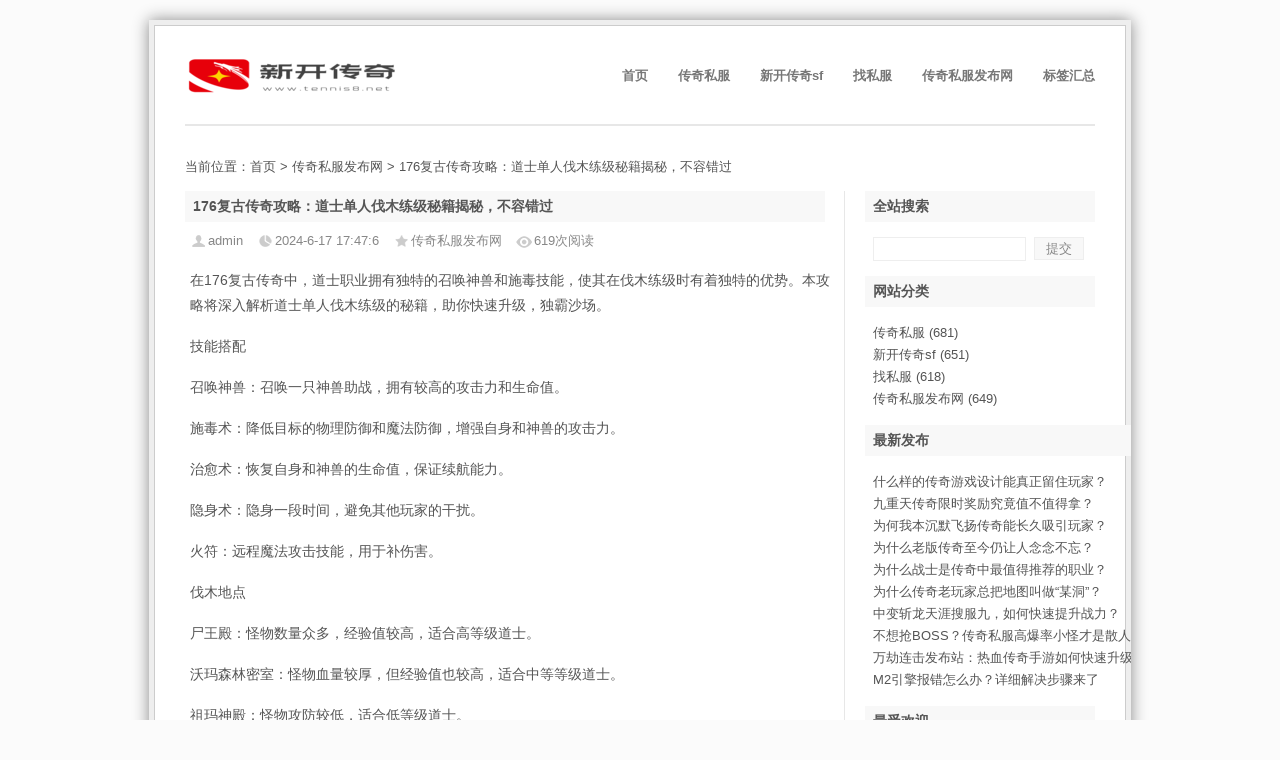

--- FILE ---
content_type: text/html; Charset=UTF-8
request_url: http://www.tennis8.net/post/970.html
body_size: 8088
content:
<!DOCTYPE html PUBLIC "-//W3C//DTD XHTML 1.0 Transitional//EN" "http://www.w3.org/TR/xhtml1/DTD/xhtml1-transitional.dtd">
<html xmlns="http://www.w3.org/1999/xhtml" xml:lang="zh-CN" lang="zh-CN">
<head>
<meta http-equiv="Content-Type" content="text/html; charset=utf-8" />
<meta http-equiv="Content-Language" content="zh-CN" />
<title>176复古传奇攻略：道士单人伐木练级秘籍揭秘，不容错过-传奇私服发布网-找私服最方便的传奇私服发布网</title>
<meta name="keywords" content="复古传奇" />
<meta name="description" content="176复古传奇攻略：道士单人伐木练级秘籍揭秘，不容错过是找私服最方便的传奇私服发布网中一篇关于复古传奇的文章,欢迎您阅读评论以及分享,更多传奇私服,新开传奇sf,找私服尽在:www.tennis8.net" />
<link rel="stylesheet" rev="stylesheet" href="http://www.tennis8.net/zb_users/theme/Official/source/style.css.asp" type="text/css" media="screen" />
<link rel="alternate" type="application/rss+xml" href="http://www.tennis8.net/feed.asp" title="找私服最方便的传奇私服发布网"/>
<script src="http://www.tennis8.net/zb_system/script/common.js" type="text/javascript"></script>
<script src="http://www.tennis8.net/zb_system/function/c_html_js_add.asp" type="text/javascript"></script>
<script src="http://www.tennis8.net/zb_users/theme/Official/script/custom.js" type="text/javascript"></script>
</head>
<body>
<div id="head">
  <dl>
    <dd>
    <div class="logo">
    <h2><a href="http://www.tennis8.net/"><img src="http://www.tennis8.net/zb_users/theme/Official/include/sitelogo.png" alt="找私服最方便的传奇私服发布网"></a></h2>
    </div>
    <div id="nav"><ul><li><a href="http://www.tennis8.net/">首页</a></li><li id="menu-cate-1"><a href="http://www.tennis8.net/category-1.html">传奇私服</a></li><li id="menu-cate-2"><a href="http://www.tennis8.net/category-2.html">新开传奇sf</a></li><li id="menu-cate-3"><a href="http://www.tennis8.net/category-3.html">找私服</a></li><li id="menu-cate-4"><a href="http://www.tennis8.net/category-4.html">传奇私服发布网</a></li><li><a href="http://www.tennis8.net/tags.asp">标签汇总</a></li></ul></div>
    </dd>
  </dl>
</div>
<div id="content"><div class="content-body">
<div class="place">当前位置：<a href="http://www.tennis8.net/">首页</a> > <a href="http://www.tennis8.net/category-4.html">传奇私服发布网</a> > 176复古传奇攻略：道士单人伐木练级秘籍揭秘，不容错过</div>
  <div class="content-left">
    <div id="postb">
<dl>
<dd id="title">
<h1>176复古传奇攻略：道士单人伐木练级秘籍揭秘，不容错过</h1><h2>
<span class="author">admin</span>
<span class="posttime">2024-6-17 17:47:6</span>
<span class="category">传奇私服发布网</span>
<span class="views"><span id="spn970"></span><script type="text/javascript">AddViewCount(970)</script>次阅读</span></h2>
</dd>
<dd class="clear"></dd>
<dd id="neir">
<p>在176复古传奇中，道士职业拥有独特的召唤神兽和施毒技能，使其在伐木练级时有着独特的优势。本攻略将深入解析道士单人伐木练级的秘籍，助你快速升级，独霸沙场。</P><P>技能搭配</P><P>召唤神兽：召唤一只神兽助战，拥有较高的攻击力和生命值。</P><P>施毒术：降低目标的物理防御和魔法防御，增强自身和神兽的攻击力。</P><P>治愈术：恢复自身和神兽的生命值，保证续航能力。</P><P>隐身术：隐身一段时间，避免其他玩家的干扰。</P><P>火符：远程魔法攻击技能，用于补伤害。</P><P>伐木地点</P><P>尸王殿：怪物数量众多，经验值较高，适合高等级道士。</P><P>沃玛森林密室：怪物血量较厚，但经验值也较高，适合中等等级道士。</P><P>祖玛神殿：怪物攻防较低，适合低等级道士。</P><P>伐木技巧</P><P>神兽拉怪：召唤神兽冲入怪物群，吸引仇恨。</P><P>施毒术增强：施放施毒术降低怪物防御，提升自身和神兽的攻击力。</P><P>隐身术补刀：低血量的怪物可以使用隐身术靠近并使用火符补刀，避免浪费经验。</P><P>治愈术续航：及时使用治愈术恢复自身和神兽的生命值，保证生存能力。</P><P>跑动拉怪：利用道士的高跑动速度，拉取更多的怪物集中攻击。</P><P>装备搭配</P><P>武器：屠龙、降魔、龙牙等高攻击力武器。</P><p style="text-align:center"><img src="http://www.tennis8.net/zb_users/upload/2024/6/20240617174706390.jpg" width="318" height="230" title="176复古传奇攻略：道士单人伐木练级秘籍揭秘，不容错过" alt="176复古传奇攻略：道士单人伐木练级秘籍揭秘，不容错过"/></P><P></P><P>头盔：圣战头盔、道士头盔等增加魔法力或防御的装备。</P><P>衣服：道士长袍、心灵战衣等增加生命值或防御的装备。</P><P>腰带：祈祷之链、龙牙项链等增加魔法力或防御的装备。</P><P>戒指：麻痹戒指、曜日戒指等增加攻击力或属性的装备。</P><P>注意事项</P><P>小心PK：道士在单人伐木时容易受到其他玩家的PK，注意观察周围环境。</P><P>注意怪物等级：伐木的地点应选择适合自己等级的怪物，太高的等级会造成危险。</P><P>及时补充药水：伐木时需要大量消耗药水，如太阳水、超级蓝药等。</P><P>组队伐木：如果条件允许，可以与其他道士组队伐木，效率更高，风险也更小。</P><P>结束语</P><P>掌握以上秘籍，道士玩家可以在176复古传奇中快速升级，成为伐木练级的王者。无论你是一名资深传奇老手还是菜鸟新人，只要善于运用这些技巧，必能事半功倍，在沙场上叱咤风云。祝你在传奇世界中勇往直前，成就一番传奇霸业！</P><P></p>
<div id="fengexian"></div>
<p>
<div class="bdsharebuttonbox"><a href="#" class="bds_more" data-cmd="more">分享到：</a><a href="#" class="bds_qzone" data-cmd="qzone" title="分享到QQ空间">QQ空间</a><a href="#" class="bds_tsina" data-cmd="tsina" title="分享到新浪微博">新浪微博</a><a href="#" class="bds_tqq" data-cmd="tqq" title="分享到腾讯微博">腾讯微博</a><a href="#" class="bds_renren" data-cmd="renren" title="分享到人人网">人人网</a><a href="#" class="bds_weixin" data-cmd="weixin" title="分享到微信">微信</a></div>
<script>window._bd_share_config={"common":{"bdSnsKey":{},"bdText":"","bdMini":"2","bdMiniList":false,"bdPic":"","bdStyle":"0","bdSize":"16"},"share":{"bdSize":16}};with(document)0[(getElementsByTagName('head')[0]||body).appendChild(createElement('script')).src='http://bdimg.share.baidu.com/static/api/js/share.js?v=89860593.js?cdnversion='+~(-new Date()/36e5)];</script>
</p>
  <div id="post-bottom">
    <span id="post_nav"><a class="l" href="http://www.tennis8.net/post/969.html" title="传奇1.76新复古版本攻略：老玩家重温经典，新手探秘传奇世界">« 上一篇</a><a class="r" href="http://www.tennis8.net/post/971.html" title="2024全新单职业传奇打金秘籍：升级爆装无极限，斩获财富秘笈揭秘">下一篇 »</a></span>
    <a href="http://www.tennis8.net/" title="找私服最方便的传奇私服发布网">找私服最方便的传奇私服发布网</a>原创文章，转载请注明出处及地址！ 本文标签：<a href="http://www.tennis8.net/tags-71.html">复古传奇</a>&nbsp;&nbsp;
  </div>
</dd>
</dl></div>
        <div class="mutuality">
          <h4>相关推荐</h4>
          <div class="mutuality_body">
            <ul>
              <li>
<a href="http://www.tennis8.net/post/2587.html" title="post by 2026-1-21 9:22:11">1.76永战复古传奇新人法师开局太弱？如何快速提升战力？</a>
</li><li>
<a href="http://www.tennis8.net/post/2567.html" title="post by 2026-1-11 9:26:33">如何高效提升等级？单职业复古传奇非刷图升级技巧全解析</a>
</li><li>
<a href="http://www.tennis8.net/post/2560.html" title="post by 2026-1-8 10:25:53">复古传奇飞鞋购买攻略？</a>
</li><li>
<a href="http://www.tennis8.net/post/2507.html" title="post by 2025-12-22 11:52:5">复古传奇游戏常见问题解答：如何快速提升战斗力？</a>
</li><li>
<a href="http://www.tennis8.net/post/2404.html" title="post by 2025-11-10 10:1:45">冰雪复古传奇私服新手如何快速升级并获得极品装备？</a>
</li><li>
<a href="http://www.tennis8.net/post/2236.html" title="post by 2025-9-15 10:5:25">传奇SF哪个版本最好玩？高人气推荐与攻略问题解答</a>
</li><li>
<a href="http://www.tennis8.net/post/2177.html" title="post by 2025-8-20 10:41:21">首区复古传奇开荒，如何快速提升等级？</a>
</li><li>
<a href="http://www.tennis8.net/post/2171.html" title="post by 2025-8-18 10:42:12">重燃玛法大陆复古传奇新手村如何快速升级打宝？</a>
</li><li>
<a href="http://www.tennis8.net/post/2168.html" title="post by 2025-8-17 10:41:15">逐鹿传奇：神装爆率大揭秘，新手村打鹿也能出屠龙？</a>
</li><li>
<a href="http://www.tennis8.net/post/2146.html" title="post by 2025-8-10 10:5:35">神雕大侠今何在？复古传奇路迷踪？</a>
</li><div class="clear"></div>
            </ul>    
          </div>
        </div>
  </div>
  <div class="content-right"><dl class="function" id="divSearchPanel">
<dt class="function_t">全站搜索</dt>
<dd class="function_c">
<div><form method="post" action="http://www.tennis8.net/zb_system/cmd.asp?act=Search"><input type="text" name="edtSearch" id="edtSearch" size="12" /> <input type="submit" value="提交" name="btnPost" id="btnPost" /></form></div>
</dd>
</dl>
<dl class="function" id="divCatalog">
<dt class="function_t">网站分类</dt>
<dd class="function_c">
<ul><li class="li-cate cate-0"><a href="http://www.tennis8.net/category-1.html">传奇私服<span class="article-nums"> (681)</span></a></li><li class="li-cate cate-1"><a href="http://www.tennis8.net/category-2.html">新开传奇sf<span class="article-nums"> (651)</span></a></li><li class="li-cate cate-2"><a href="http://www.tennis8.net/category-3.html">找私服<span class="article-nums"> (618)</span></a></li><li class="li-cate cate-3"><a href="http://www.tennis8.net/category-4.html">传奇私服发布网<span class="article-nums"> (649)</span></a></li></ul>
</dd>
</dl>
<dl class="function" id="divPrevious">
<dt class="function_t">最新发布</dt>
<dd class="function_c">
<ul><li><a href="http://www.tennis8.net/post/2604.html" title="什么样的传奇游戏设计能真正留住玩家？"><span class="article-date">[02/01]</span>什么样的传奇游戏设计能真正留住玩家？</a></li><li><a href="http://www.tennis8.net/post/2603.html" title="九重天传奇限时奖励究竟值不值得拿？"><span class="article-date">[02/01]</span>九重天传奇限时奖励究竟值不值得拿？</a></li><li><a href="http://www.tennis8.net/post/2602.html" title="为何我本沉默飞扬传奇能长久吸引玩家？"><span class="article-date">[01/31]</span>为何我本沉默飞扬传奇能长久吸引玩家？</a></li><li><a href="http://www.tennis8.net/post/2601.html" title="为什么老版传奇至今仍让人念念不忘？"><span class="article-date">[01/31]</span>为什么老版传奇至今仍让人念念不忘？</a></li><li><a href="http://www.tennis8.net/post/2600.html" title="为什么战士是传奇中最值得推荐的职业？"><span class="article-date">[01/27]</span>为什么战士是传奇中最值得推荐的职业？</a></li><li><a href="http://www.tennis8.net/post/2599.html" title="为什么传奇老玩家总把地图叫做“某洞”？"><span class="article-date">[01/27]</span>为什么传奇老玩家总把地图叫做“某洞”？</a></li><li><a href="http://www.tennis8.net/post/2598.html" title="中变斩龙天涯搜服九，如何快速提升战力？"><span class="article-date">[01/26]</span>中变斩龙天涯搜服九，如何快速提升战力？</a></li><li><a href="http://www.tennis8.net/post/2597.html" title="不想抢BOSS？传奇私服高爆率小怪才是散人首选吗？"><span class="article-date">[01/26]</span>不想抢BOSS？传奇私服高爆率小怪才是散人首选吗？</a></li><li><a href="http://www.tennis8.net/post/2596.html" title="万劫连击发布站：热血传奇手游如何快速升级技能？"><span class="article-date">[01/25]</span>万劫连击发布站：热血传奇手游如何快速升级技能？</a></li><li><a href="http://www.tennis8.net/post/2595.html" title="M2引擎报错怎么办？详细解决步骤来了"><span class="article-date">[01/25]</span>M2引擎报错怎么办？详细解决步骤来了</a></li></ul>
</dd>
</dl>
<dl class="function" id="article_month">
<dt class="function_t">最受欢迎</dt>
<dd class="function_c">
<ul><li><a href="http://www.tennis8.net/post/2603.html" title="九重天传奇限时奖励究竟值不值得拿？">九重天传奇限时奖励究竟值不值得拿？(836)</a></li>
<li><a href="http://www.tennis8.net/post/2604.html" title="什么样的传奇游戏设计能真正留住玩家？">什么样的传奇游戏设计能真正留住玩家？(635)</a></li></ul>
</dd>
</dl>
<dl class="function" id="article_random">
<dt class="function_t">热门排行</dt>
<dd class="function_c">
<ul><li><a href="http://www.tennis8.net/post/1130.html" title="传奇sf沉默：终极知识宝典">传奇sf沉默：终极知识宝典(631)</a></li>
<li><a href="http://www.tennis8.net/post/2248.html" title="传奇国际服玩家如何快速提升角色战斗力等级？">传奇国际服玩家如何快速提升角色战斗力等级(823)</a></li>
<li><a href="http://www.tennis8.net/post/1471.html" title="《新开微变传奇》新手征战沙城攻略：征求攻略大神助力">《新开微变传奇》新手征战沙城攻略：征求攻(600)</a></li>
<li><a href="http://www.tennis8.net/post/2589.html" title="1.80法师如何快速提升等级与装备？">1.80法师如何快速提升等级与装备？(925)</a></li>
<li><a href="http://www.tennis8.net/post/1812.html" title="传奇私服高阶攻略：BOSS战前清怪战术深度解析">传奇私服高阶攻略：BOSS战前清怪战术深(614)</a></li>
<li><a href="http://www.tennis8.net/post/730.html" title="传奇游戏全新发布网站现已上线，游戏体验更加刺激华丽！这个消息，无疑让大批热爱传奇游戏的玩家们都充满了期待和惊喜。毕竟，传奇游戏已经陪伴了许多玩家度过了漫长的游戏岁月，而这个全新发布的网站，则为大家带来了更加极致的游戏体验。">传奇游戏全新发布网站现已上线，游戏体验更(3)</a></li>
<li><a href="http://www.tennis8.net/post/447.html" title="今日新开1.76传奇，让万众期待的时刻终于到来了。无数玩家翘首以盼的1.76版本终于呈现在了我们的面前，许多玩家因此而打破日常节奏，准备开始一段充满冒险和乐趣的旅程。">今日新开1.76传奇，让万众期待的时刻终(6)</a></li>
<li><a href="http://www.tennis8.net/post/1128.html" title="精品176传奇合击私服：新手进阶全攻略">精品176传奇合击私服：新手进阶全攻略(513)</a></li>
<li><a href="http://www.tennis8.net/post/2244.html" title="传奇单职业微端如何快速提升战力等级与刷装备？">传奇单职业微端如何快速提升战力等级与刷装(620)</a></li>
<li><a href="http://www.tennis8.net/post/1469.html" title="2024变态传奇独步天下攻略：征服暗黑沼泽，获取远古神装">2024变态传奇独步天下攻略：征服暗黑沼(334)</a></li></ul>
</dd>
</dl>
<dl class="function" id="divTags">
<dt class="function_t">热门标签</dt>
<dd class="function_c">
<ul><li class="tag-name tag-name-size-2"><a href="http://www.tennis8.net/tags-5.html">新开传奇私服<span class="tag-count"> (15)</span></a></li><li class="tag-name tag-name-size-7"><a href="http://www.tennis8.net/tags-6.html">传奇私服<span class="tag-count"> (597)</span></a></li><li class="tag-name tag-name-size-4"><a href="http://www.tennis8.net/tags-12.html">热血传奇私服<span class="tag-count"> (49)</span></a></li><li class="tag-name tag-name-size-2"><a href="http://www.tennis8.net/tags-26.html">传奇新服<span class="tag-count"> (12)</span></a></li><li class="tag-name tag-name-size-2"><a href="http://www.tennis8.net/tags-43.html">迷失传奇<span class="tag-count"> (15)</span></a></li><li class="tag-name tag-name-size-2"><a href="http://www.tennis8.net/tags-46.html">新开传奇网站<span class="tag-count"> (13)</span></a></li><li class="tag-name tag-name-size-2"><a href="http://www.tennis8.net/tags-48.html">我本沉默传奇<span class="tag-count"> (12)</span></a></li><li class="tag-name tag-name-size-2"><a href="http://www.tennis8.net/tags-50.html">1.76复古传奇<span class="tag-count"> (15)</span></a></li><li class="tag-name tag-name-size-1"><a href="http://www.tennis8.net/tags-51.html">微变传奇<span class="tag-count"> (9)</span></a></li><li class="tag-name tag-name-size-2"><a href="http://www.tennis8.net/tags-52.html">仿盛大传奇<span class="tag-count"> (15)</span></a></li><li class="tag-name tag-name-size-2"><a href="http://www.tennis8.net/tags-54.html">传奇私服网站<span class="tag-count"> (11)</span></a></li><li class="tag-name tag-name-size-6"><a href="http://www.tennis8.net/tags-56.html">单职业传奇<span class="tag-count"> (131)</span></a></li><li class="tag-name tag-name-size-4"><a href="http://www.tennis8.net/tags-65.html">1.76传奇<span class="tag-count"> (40)</span></a></li><li class="tag-name tag-name-size-4"><a href="http://www.tennis8.net/tags-71.html">复古传奇<span class="tag-count"> (39)</span></a></li><li class="tag-name tag-name-size-3"><a href="http://www.tennis8.net/tags-77.html">变态传奇<span class="tag-count"> (22)</span></a></li></ul>
</dd>
</dl>
</div>
  <div class="clear"></div>
</div></div>
<div class="clear"></div>
  <div id="foot">
    <div class="f-info">
    <p><span style="float:left"><a href="http://www.tennis8.net/feed.asp">RSS订阅</a> - <a href="http://www.tennis8.net/guestbook.html" target="_blank">留言本</a> - <a href="http://www.tennis8.net/sitemap.xml" target="_blank">网站地图</a><br/>Copyright © 2023 www.tennis8.net All Rights Reserved. 传奇私服发布网 版权所有<script>(function(){    var bp = document.createElement('script');    var curProtocol = window.location.protocol.split(':')[0];    if (curProtocol === 'https') {        bp.src = 'https://zz.bdstatic.com/linksubmit/push.js';    }    else {        bp.src = 'http://push.zhanzhang.baidu.com/push.js';    }    var s = document.getElementsByTagName("script")[0];    s.parentNode.insertBefore(bp, s);})();</script><script>var _hmt = _hmt || [];(function() {  var hm = document.createElement("script");  hm.src = "https://hm.baidu.com/hm.js?2fdd6ec7cb39e582fa903ff0ed2f7d2f";  var s = document.getElementsByTagName("script")[0];   s.parentNode.insertBefore(hm, s);})();</script></span></p>
    </div>
    <div class="clear"></div>
  </div>
</body>
</html>
<!-- 152ms -->